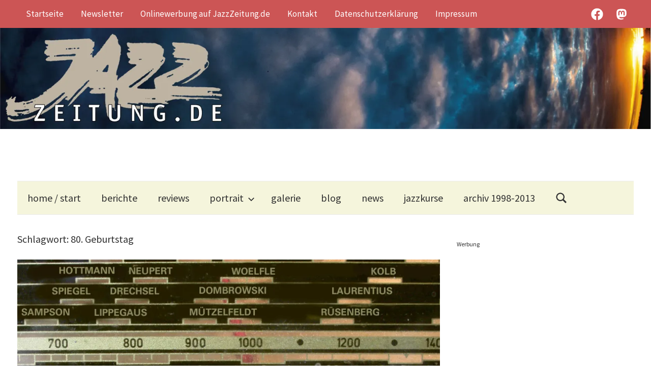

--- FILE ---
content_type: text/html; charset=utf-8
request_url: https://www.google.com/recaptcha/api2/aframe
body_size: 268
content:
<!DOCTYPE HTML><html><head><meta http-equiv="content-type" content="text/html; charset=UTF-8"></head><body><script nonce="qLwcHvH70HUgECv8gZZj8A">/** Anti-fraud and anti-abuse applications only. See google.com/recaptcha */ try{var clients={'sodar':'https://pagead2.googlesyndication.com/pagead/sodar?'};window.addEventListener("message",function(a){try{if(a.source===window.parent){var b=JSON.parse(a.data);var c=clients[b['id']];if(c){var d=document.createElement('img');d.src=c+b['params']+'&rc='+(localStorage.getItem("rc::a")?sessionStorage.getItem("rc::b"):"");window.document.body.appendChild(d);sessionStorage.setItem("rc::e",parseInt(sessionStorage.getItem("rc::e")||0)+1);localStorage.setItem("rc::h",'1769006992597');}}}catch(b){}});window.parent.postMessage("_grecaptcha_ready", "*");}catch(b){}</script></body></html>

--- FILE ---
content_type: application/javascript; charset=utf-8
request_url: https://fundingchoicesmessages.google.com/f/AGSKWxU1bWi_ajAn-sK3AH7ZwvPaw1AzsoOCGaEpfVsipDBJ-9Ntss9zJhLcdvZG3cudUP5w-uHEOWnWn-Ld7Eh9InHKAJdyY0IBGIVFBDXSGdF-uKD0m2HPkrdcHEH645_T7jiPhoCXt3sY5NXQFtX4kXlnI-TIa9NWSfLhzCLC7dzhmaMp2d-j-3dXiOXH/_/adzonesidead.&ad_height=/sponsored_content-/cover_ad./adver.
body_size: -1291
content:
window['f07bbcc1-0633-4283-aac5-f74bf84bf382'] = true;